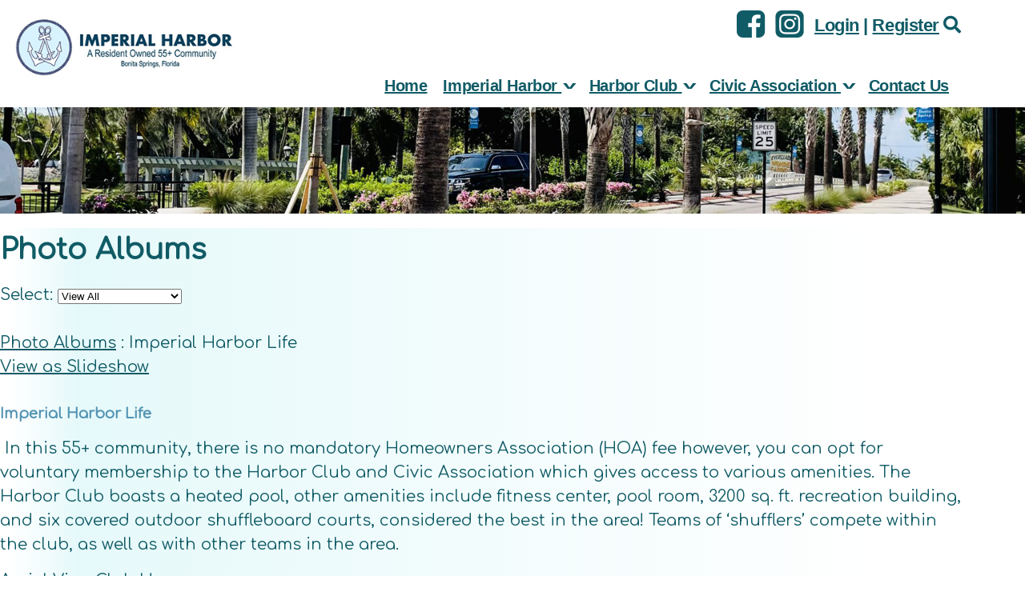

--- FILE ---
content_type: text/html; charset=UTF-8
request_url: https://www.imperialharbor.org/photoalbum.php?view=list&album=73
body_size: 5447
content:
<!DOCTYPE html>
<html lang="en">

<head>
	<meta property="og:title" content="Imperial Harbor - Bonita Springs, Fl"><meta property="og:site_name" content="Imperial Harbor"><meta property="og:url" content="https://www.imperialharbor.org/"><meta property="og:type" content="website"><meta property="og:image" content="https://www.imperialharbor.org/editor_upload/Image/PROPERTY%20IMAGES/CLUB-HOUSE-2024sm.jpg"><meta property="og:description" content="Website by HOA Sites">
<meta http-equiv="Content-Type" content="text/html; charset=utf-8"/>
<script type="text/javascript" src="/admin2/common/scripts/vendor/tinymce/6.8.4/tinymce.min.js"></script>
<script type="text/javascript" src="/admin2/common/scripts/vendor/ckfinder3.7.0/ckfinder.js?v=1491"></script>
<script type="text/javascript" src="/admin2/common/scripts/dist/public-core-scripts.js?v=1491"></script>
<script type="text/javascript" src="/admin2/common/scripts/dist/public-core-scripts-css.js?v=1491"></script>
<script type="text/javascript" src="/admin2/common/scripts/dist/public-features-scripts.js?v=1491"></script>

<script type="text/javascript">
	$(function () {
		PublicPageLoader.init();
				PublicPageLoader.doSafariThemeHack();
			});
</script>

<script type="text/javascript" src="/admin2/common/scripts/vendor/bootstrap/3.4.1/js/bootstrap.min.js"></script>
<script type="text/javascript" src="/admin2/common/scripts/vendor/mnw/scrolltotop.min.js"></script>
<link href="/admin2/common/scripts/vendor/bootstrap/3.4.1/css/bootstrap.min.css" rel="stylesheet" type="text/css"/>
<link href="/admin2/common/css/bs3-overrides.min.css" rel="stylesheet" type="text/css"/>
<meta name="viewport" content="width=device-width, initial-scale=1.0">
<script src="/admin2/common/scripts/vendor/mnw/designs/evolution/hermosa.min.js" type="text/javascript"></script>

<title>Imperial Harbor - Bonita Springs, Fl</title>
<meta name="keywords" content="imperial harbor, the harbor club, civic association of imperial harbor, 55+ community, 55 plus senior residents"/>
<meta name="description" content="visit imperial harbor. browse information and resources for imperial harbor"/>

	<link href="/admin2/common/css/public-responsive.min.css?v=1491" rel="stylesheet" type="text/css"/>

<script src = "https://www.google.com/recaptcha/api.js"></script>
	<link href="/admin2/common/css/themes-forms-features.min.css?v=1491" rel="stylesheet" type="text/css"/>
	<link href="css/css.css?v=1" rel="stylesheet" type="text/css"/>
    <link href="/css/all.min.css" rel="stylesheet">
	<style>.bold12-1{font-family:Verdana, Geneva, sans-serif;font-size:12px;color:#050857;font-weight:bold;}.bold12-2{font-family:Verdana, Geneva, sans-serif;font-size:12px;color:#0A4A06;font-weight:bold;}.bold12-3{font-family:Verdana, Geneva, sans-serif;font-size:14px;color:#990913;font-weight:bold;}.boldblack12{font-family:Verdana, Geneva, sans-serif;font-size:14px;color:#050404;font-weight:bold;}.boldtext{font-size:18px;color:#5394B3;font-weight:bold;}.boldtext2{font-size:18px;color:#264F5A;font-weight:bold;}.boldtext3{font-family:Verdana, Geneva, sans-serif;font-size:14px;color:#196C7D;font-weight:bold;}.boldtext4{font-family:Verdana, Geneva, sans-serif;font-size:14px;color:#7A0303;font-weight:bold;}.boldtxt14-1{font-family:Verdana, Geneva, sans-serif;font-size:14px;color:#2E4701;font-weight:bold;}.header{font-family:Verdana, Geneva, sans-serif;font-size:18px;color:#333333;font-weight:bold;}</style>	 
<!-- InstanceBeginEditable name="head" -->
<!-- InstanceEndEditable -->

		<meta name="google-site-verification" content="147217930"/>

			<script async src="https://www.googletagmanager.com/gtag/js?id=G-BZMZVJ3488"></script>
		<script>
			window.dataLayer = window.dataLayer || [];

			function gtag() {
				dataLayer.push(arguments);
			}

			gtag('js', new Date());

			gtag('config', 'G-BZMZVJ3488');
		</script>
	</head>
<body>
	<div class="wrapper">
	<header class="header bottom-line-shadow">
		<div class="container">
			<div class="header__aside">
				<a href="/" class="logo"><img src="/grfx//logo.png" alt="Logo"></a>
			</div>
			<div class="header__content">
				<div class="header__top">
					<div class="socials">
						<ul>
							<li><a target=_blank href="https://www.facebook.com/groups/750329849245886"><i class="ico-facebook"></i></a></li>
							<li><a target=_blank href="https://www.instagram.com/imp_harbor/"><i class="ico-instagram"></i></a></li>
						</ul>
					</div>
					<div class="nav-access primaryColorText">
						<div class="ca loginExtraClass">
						<a href="/sl_login.php">Login</a> | <a href="/sl_register.php?view=register&mt=2834667615631179840">Register</a>			</div>
						<a href="/sitesearch.php"><i class="fas fa-search"></i></a>
					</div>
				</div>
				<div class="header__bottom">
								<script type="text/javascript">
				$(function () {
					PublicScripts.Designs.NavBars.setResponsiveDropDownBehavior();

					$(window).on("resize", function () {
						PublicScripts.Designs.NavBars.setResponsiveDropDownBehavior();
					});
				});
			</script>
			<nav class="navbar navbar-default" role="navigation">
				<div class="container-fluid">
					<div class="navbar-header">
						<button type="button" class="navbar-toggle" data-toggle="collapse" data-target="#bs-example-navbar-collapse-1">
							<span class="sr-only">Toggle navigation</span> <span class="icon-bar"></span>
							<span class="icon-bar"></span> <span class="icon-bar"></span>
						</button>
						<a class="navbar-brand" href="/">Menu</a>
					</div>

					<div class="collapse navbar-collapse" id="bs-example-navbar-collapse-1">
						<ul class="nav navbar-nav">
									<li class=""><a href="/default.php">Home</a></li>
	<li class="dropdown ">
		<a href="#" class="dropdown-toggle noclick" data-toggle="dropdown">Imperial Harbor <b class="caret"></b></a>
		<ul class="dropdown-menu">
		<li><a href="/info.php?pnum=8">Why Imperial Harbor</a></li>
		<li><a href="/info.php?pnum=86097fd120a09c">Our History</a></li>
		<li><a href="/info.php?pnum=27">Helpful Info</a></li>
		<li><a href="/directory.php">Member Directory</a></li>
		<li><a href="/info.php?f=lnk">Senior Discounts</a></li>
		<li><a href="/homesforsale.php">Homes for Rent/Sale</a></li>
		<li><a href="/busdirectory.php">Business Directory</a></li>
		<li><a href="/classifieds.php">Classifieds</a></li>
		<li><a href="/photoalbum.php">Photo Albums</a></li>
		</ul>
	</li>
	<li class="dropdown ">
		<a href="#" class="dropdown-toggle noclick" data-toggle="dropdown">Harbor Club <b class="caret"></b></a>
		<ul class="dropdown-menu">
		<li><a href="/info.php?pnum=16">About Harbor Club</a></li>
		<li><a href="/info.php?pnum=76227f48b9773b">New Club Members Information</a></li>
		<li><a href="/info.php?pnum=11">Club Board Directors 2025</a></li>
		<li><a href="/info.php?pnum=16265d0ee3cad7">Pool Resources</a></li>
		<li><a href="/calendar2.php">Club Calendar</a></li>
		<li><a href="/eventregistrations.php">Event Registration</a></li>
		<li><a href="/info.php?pnum=10">Harborite</a></li>
		<li><a href="/info.php?pnum=26085883889b1d">Policies (rev 5.6.2025)</a></li>
		<li><a href="/info.php?pnum=8601d6fef0b1d5">By-Laws</a></li>
		<li><a href="/info.php?pnum=37">In Memoriam</a></li>
		</ul>
	</li>
	<li class="dropdown ">
		<a href="#" class="dropdown-toggle noclick" data-toggle="dropdown">Civic Association <b class="caret"></b></a>
		<ul class="dropdown-menu">
		<li><a href="/info.php?pnum=96097fa4f0571d">About The Civic Association</a></li>
		<li><a href="/info.php?pnum=12">Civic Board of Directors</a></li>
		<li><a href="/news_details.php">Civic News</a></li>
		<li><a href="/info.php?pnum=26">Keep IH Beautiful</a></li>
		<li><a href="/info.php?pnum=14">Civic Documents</a></li>
		<li><a href="/info.php?pnum=365b7f8ce154be">Civic Association Minutes and Agendas</a></li>
		<li><a href="/info.php?pnum=565b7fbd12e3b8">Civic Association Membership Form</a></li>
		</ul>
	</li>
		<li class=""><a href="/contact.php">Contact Us</a></li>
						</ul>
					</div>
				</div>
			</nav>
				</div>
			</div>
		</div>
	</header>
	<div class="intro">
	
		<img src="/grfx/header-inner.jpg" alt="" />	
	</div>
	<div class="main">
		<div class="container">
		
				<section class="section">
					<div class="row">
						<div class="col-md-12">
							<div class="content-area primaryColorText">
								<h1 class="title primaryColorText">
									<!-- InstanceBeginEditable name="title_inner" -->Photo Albums<!-- InstanceEndEditable -->
								</h1>

								<!-- InstanceBeginEditable name="content" -->
<div class="mnw-break-word ft-wrap ft-photoalbum">
	<div class="phonavi">
				<p class="ca">
				<label for="photocatselect">Select:</label> <select name="photocatselect" id="photocatselect" data-mnw-jumpmenu>
	<option value="/photoalbum.php?view=list&cat=">View All</option>
	<option value="/photoalbum.php?view=list&cat=19">Imperial Harbor Gallery</option>
</select>

			</p>
						<p>
				<a href="/photoalbum.php">Photo Albums</a> : Imperial Harbor Life			</p>
			</div><p class="ra">			<a href="#" class="fancyslide">View as Slideshow</a>
			<script>
				$(function () {
					PublicScripts.PhotoAlbums.AlbumPhotos.init([])
				});
			</script>
			</p><div class="boldtext" style="margin-bottom: 15px;">Imperial Harbor Life</div>
<div style="margin-bottom: 15px;"><div>&nbsp;In this 55+ community, there is no mandatory Homeowners Association (HOA) fee however, you can opt for voluntary membership to the Harbor Club and Civic Association which gives access to various amenities. The Harbor Club boasts a heated pool, other amenities include fitness center, pool room, 3200 sq. ft. recreation building, and six covered outdoor shuffleboard courts, considered the best in the area! Teams of &lsquo;shufflers&rsquo; compete within the club, as well as with other teams in the area.&nbsp;</div></div>
<div class="mnw-flexrow-sm photoRow"><div class="mnw-flexitem-33p"><div class="album-resp-pad"><a href="/editor_upload/docs/photo2/o_1h37sd4u81pcs1rvq198o1l4d1jl6e.webp" data-fancybox="gallery" data-thumb="/editor_upload/docs/photo2/o_1h37sd4u81pcs1rvq198o1l4d1jl6e.webp" data-caption="Aerial View Club House <br />"><div class="mnw-pho-img-container"><div><div class="mnw-pho-img" style='background-image: url(/editor_upload/docs/photo2/o_1h37sd4u81pcs1rvq198o1l4d1jl6e.webp);'></div></div></div><div>Aerial View Club House</div></a></div>
</div>
<div class="mnw-flexitem-33p"><div class="album-resp-pad"><a href="/editor_upload/docs/photo2/o_1h37oiq9ppmsvu81a5h19dmkcrf.webp" data-fancybox="gallery" data-thumb="/editor_upload/docs/photo2/o_1h37oiq9ppmsvu81a5h19dmkcrf.webp" data-caption="Club House <br />Harbor Club"><div class="mnw-pho-img-container"><div><div class="mnw-pho-img" style='background-image: url(/editor_upload/docs/photo2/o_1h37oiq9ppmsvu81a5h19dmkcrf.webp);'></div></div></div><div>Club House</div></a></div>
</div>
<div class="mnw-flexitem-33p"><div class="album-resp-pad"><a href="/editor_upload/docs/photo2/o_1h37oiq9p35f1i3p1jmjb8j1neig.webp" data-fancybox="gallery" data-thumb="/editor_upload/docs/photo2/o_1h37oiq9p35f1i3p1jmjb8j1neig.webp" data-caption="Club Library <br />Library"><div class="mnw-pho-img-container"><div><div class="mnw-pho-img" style='background-image: url(/editor_upload/docs/photo2/o_1h37oiq9p35f1i3p1jmjb8j1neig.webp);'></div></div></div><div>Club Library</div></a></div>
</div>
	</div>
	<div class="mnw-flexrow-sm photoRow">
<div class="mnw-flexitem-33p"><div class="album-resp-pad"><a href="/editor_upload/docs/photo2/o_1h37oiq9p1kii1isqjsc1apb2eth.webp" data-fancybox="gallery" data-thumb="/editor_upload/docs/photo2/o_1h37oiq9p1kii1isqjsc1apb2eth.webp" data-caption="Club Pool <br />Pool"><div class="mnw-pho-img-container"><div><div class="mnw-pho-img" style='background-image: url(/editor_upload/docs/photo2/o_1h37oiq9p1kii1isqjsc1apb2eth.webp);'></div></div></div><div>Club Pool</div></a></div>
</div>
<div class="mnw-flexitem-33p"><div class="album-resp-pad"><a href="/editor_upload/docs/photo2/o_1h37oiq9p57l19o1ha9gmq43ri.webp" data-fancybox="gallery" data-thumb="/editor_upload/docs/photo2/o_1h37oiq9p57l19o1ha9gmq43ri.webp" data-caption="Bocce Ball Court <br />Bocce Ball Court"><div class="mnw-pho-img-container"><div><div class="mnw-pho-img" style='background-image: url(/editor_upload/docs/photo2/o_1h37oiq9p57l19o1ha9gmq43ri.webp);'></div></div></div><div>Bocce Ball Court</div></a></div>
</div>
<div class="mnw-flexitem-33p"><div class="album-resp-pad"><a href="/editor_upload/docs/photo2/o_1h37oiq9phf1oo71bnh28ce22j.webp" data-fancybox="gallery" data-thumb="/editor_upload/docs/photo2/o_1h37oiq9phf1oo71bnh28ce22j.webp" data-caption="Club Pool <br />Pool"><div class="mnw-pho-img-container"><div><div class="mnw-pho-img" style='background-image: url(/editor_upload/docs/photo2/o_1h37oiq9phf1oo71bnh28ce22j.webp);'></div></div></div><div>Club Pool</div></a></div>
</div>
	</div>
	<div class="mnw-flexrow-sm photoRow">
<div class="mnw-flexitem-33p"><div class="album-resp-pad"><a href="/editor_upload/docs/photo2/o_1h37oiq9qqpm186i1hfu1tg63ghk.webp" data-fancybox="gallery" data-thumb="/editor_upload/docs/photo2/o_1h37oiq9qqpm186i1hfu1tg63ghk.webp" data-caption="Shuffle Board Court <br />Shuffle Board Court"><div class="mnw-pho-img-container"><div><div class="mnw-pho-img" style='background-image: url(/editor_upload/docs/photo2/o_1h37oiq9qqpm186i1hfu1tg63ghk.webp);'></div></div></div><div>Shuffle Board Court</div></a></div>
</div>
<div class="mnw-flexitem-33p"><div class="album-resp-pad"><a href="/editor_upload/docs/photo2/o_1h37r8k41mpo1fo2qq11clkvuep.jpg" data-fancybox="gallery" data-thumb="/editor_upload/docs/photo2/o_1h37r8k41mpo1fo2qq11clkvuep.jpg" data-caption="Work Out Room <br />"><div class="mnw-pho-img-container"><div><div class="mnw-pho-img" style='background-image: url(/editor_upload/docs/photo2/o_1h37r8k41mpo1fo2qq11clkvuep.jpg);'></div></div></div><div>Work Out Room</div></a></div>
</div>
<div class="mnw-flexitem-33p"><div class="album-resp-pad"><a href="/editor_upload/docs/photo2/o_1h37r8k41154c1ab315ja1h8f11msq.jpg" data-fancybox="gallery" data-thumb="/editor_upload/docs/photo2/o_1h37r8k41154c1ab315ja1h8f11msq.jpg" data-caption="Halloween Party <br />"><div class="mnw-pho-img-container"><div><div class="mnw-pho-img" style='background-image: url(/editor_upload/docs/photo2/o_1h37r8k41154c1ab315ja1h8f11msq.jpg);'></div></div></div><div>Halloween Party</div></a></div>
</div>
	</div>
	<div class="mnw-flexrow-sm photoRow">
<div class="mnw-flexitem-33p"><div class="album-resp-pad"><a href="/editor_upload/docs/photo2/o_1h37r8k41rv88j1f0j7enb6hr.jpg" data-fancybox="gallery" data-thumb="/editor_upload/docs/photo2/o_1h37r8k41rv88j1f0j7enb6hr.jpg" data-caption="Craft Fair <br />"><div class="mnw-pho-img-container"><div><div class="mnw-pho-img" style='background-image: url(/editor_upload/docs/photo2/o_1h37r8k41rv88j1f0j7enb6hr.jpg);'></div></div></div><div>Craft Fair</div></a></div>
</div>
<div class="mnw-flexitem-33p"><div class="album-resp-pad"><a href="/editor_upload/docs/photo2/o_1h37r8k41ogo2kb7sk1t11160ps.jpg" data-fancybox="gallery" data-thumb="/editor_upload/docs/photo2/o_1h37r8k41ogo2kb7sk1t11160ps.jpg" data-caption="Pool Utilities <br />"><div class="mnw-pho-img-container"><div><div class="mnw-pho-img" style='background-image: url(/editor_upload/docs/photo2/o_1h37r8k41ogo2kb7sk1t11160ps.jpg);'></div></div></div><div>Pool Utilities</div></a></div>
</div>
<div class="mnw-flexitem-33p"><div class="album-resp-pad"><a href="/editor_upload/docs/photo2/o_1h37r8k41ge11ea32ms1emg150at.jpg" data-fancybox="gallery" data-thumb="/editor_upload/docs/photo2/o_1h37r8k41ge11ea32ms1emg150at.jpg" data-caption="Harbor Club <br />"><div class="mnw-pho-img-container"><div><div class="mnw-pho-img" style='background-image: url(/editor_upload/docs/photo2/o_1h37r8k41ge11ea32ms1emg150at.jpg);'></div></div></div><div>Harbor Club</div></a></div>
</div>
	</div>
	<div class="mnw-flexrow-sm photoRow">
<div class="mnw-flexitem-33p"><div class="album-resp-pad"><a href="/editor_upload/docs/photo2/o_1h37r8k411glhutmit55f015eku.jpg" data-fancybox="gallery" data-thumb="/editor_upload/docs/photo2/o_1h37r8k411glhutmit55f015eku.jpg" data-caption="Socializing <br />"><div class="mnw-pho-img-container"><div><div class="mnw-pho-img" style='background-image: url(/editor_upload/docs/photo2/o_1h37r8k411glhutmit55f015eku.jpg);'></div></div></div><div>Socializing</div></a></div>
</div>
<div class="mnw-flexitem-33p"><div class="album-resp-pad"><a href="/editor_upload/docs/photo2/o_1h37r8k411o8ttqgqvtqab1s2dv.jpg" data-fancybox="gallery" data-thumb="/editor_upload/docs/photo2/o_1h37r8k411o8ttqgqvtqab1s2dv.jpg" data-caption="Christmas <br />"><div class="mnw-pho-img-container"><div><div class="mnw-pho-img" style='background-image: url(/editor_upload/docs/photo2/o_1h37r8k411o8ttqgqvtqab1s2dv.jpg);'></div></div></div><div>Christmas</div></a></div>
</div>
<div class="mnw-flexitem-33p"><div class="album-resp-pad"><a href="/editor_upload/docs/photo2/o_1h37r8k4110g8v281sdnf771dmr10.jpg" data-fancybox="gallery" data-thumb="/editor_upload/docs/photo2/o_1h37r8k4110g8v281sdnf771dmr10.jpg" data-caption="One of many golf cart parades <br />"><div class="mnw-pho-img-container"><div><div class="mnw-pho-img" style='background-image: url(/editor_upload/docs/photo2/o_1h37r8k4110g8v281sdnf771dmr10.jpg);'></div></div></div><div>One of many golf cart parades</div></a></div>
</div>
	</div>
	<div class="mnw-flexrow-sm photoRow">
<div class="mnw-flexitem-33p"><div class="album-resp-pad"><a href="/editor_upload/docs/photo2/o_1h37r8k41naho231npd13k4nlp11.jpg" data-fancybox="gallery" data-thumb="/editor_upload/docs/photo2/o_1h37r8k41naho231npd13k4nlp11.jpg" data-caption="Evening Fun <br />"><div class="mnw-pho-img-container"><div><div class="mnw-pho-img" style='background-image: url(/editor_upload/docs/photo2/o_1h37r8k41naho231npd13k4nlp11.jpg);'></div></div></div><div>Evening Fun</div></a></div>
</div>
<div class="mnw-flexitem-33p"><div class="album-resp-pad"><a href="/editor_upload/docs/photo2/o_1h37r8k413m21q1r7o6i4gvb12.jpg" data-fancybox="gallery" data-thumb="/editor_upload/docs/photo2/o_1h37r8k413m21q1r7o6i4gvb12.jpg" data-caption="Elvis Tribute <br />"><div class="mnw-pho-img-container"><div><div class="mnw-pho-img" style='background-image: url(/editor_upload/docs/photo2/o_1h37r8k413m21q1r7o6i4gvb12.jpg);'></div></div></div><div>Elvis Tribute</div></a></div>
</div>
<div class="mnw-flexitem-33p"><div class="album-resp-pad"><a href="/editor_upload/docs/photo2/o_1h37r8k411kgj5vssbo13a8ra113.jpg" data-fancybox="gallery" data-thumb="/editor_upload/docs/photo2/o_1h37r8k411kgj5vssbo13a8ra113.jpg" data-caption="Mardi Gras Dance Party <br />"><div class="mnw-pho-img-container"><div><div class="mnw-pho-img" style='background-image: url(/editor_upload/docs/photo2/o_1h37r8k411kgj5vssbo13a8ra113.jpg);'></div></div></div><div>Mardi Gras Dance Party</div></a></div>
</div>
	</div>
	<div class="mnw-flexrow-sm photoRow">
<div class="mnw-flexitem-33p"><div class="album-resp-pad"><a href="/editor_upload/docs/photo2/o_1h37r8k4113k61mt0a4evtlr4614.jpg" data-fancybox="gallery" data-thumb="/editor_upload/docs/photo2/o_1h37r8k4113k61mt0a4evtlr4614.jpg" data-caption="Mardi Gras King &amp; Queen <br />"><div class="mnw-pho-img-container"><div><div class="mnw-pho-img" style='background-image: url(/editor_upload/docs/photo2/o_1h37r8k4113k61mt0a4evtlr4614.jpg);'></div></div></div><div>Mardi Gras King &amp; Queen</div></a></div>
</div>
<div class="mnw-flexitem-33p"><div class="album-resp-pad"><a href="/editor_upload/docs/photo2/o_1h37r8k411pq01r2p1a5p1tn11pc915.jpg" data-fancybox="gallery" data-thumb="/editor_upload/docs/photo2/o_1h37r8k411pq01r2p1a5p1tn11pc915.jpg" data-caption="Bocce Competition <br />"><div class="mnw-pho-img-container"><div><div class="mnw-pho-img" style='background-image: url(/editor_upload/docs/photo2/o_1h37r8k411pq01r2p1a5p1tn11pc915.jpg);'></div></div></div><div>Bocce Competition</div></a></div>
</div>
<div class="mnw-flexitem-33p"><div class="album-resp-pad"><a href="/editor_upload/docs/photo2/o_1h37r8k411fs2tmt1p7ilgbnk16.jpg" data-fancybox="gallery" data-thumb="/editor_upload/docs/photo2/o_1h37r8k411fs2tmt1p7ilgbnk16.jpg" data-caption="Prize Winner <br />"><div class="mnw-pho-img-container"><div><div class="mnw-pho-img" style='background-image: url(/editor_upload/docs/photo2/o_1h37r8k411fs2tmt1p7ilgbnk16.jpg);'></div></div></div><div>Prize Winner</div></a></div>
</div>
	</div>
	<div class="mnw-flexrow-sm photoRow">
<div class="mnw-flexitem-33p"><div class="album-resp-pad"><a href="/editor_upload/docs/photo2/o_1h37r8k41lr8kp018r213ootuu17.jpg" data-fancybox="gallery" data-thumb="/editor_upload/docs/photo2/o_1h37r8k41lr8kp018r213ootuu17.jpg" data-caption="Dance Party <br />"><div class="mnw-pho-img-container"><div><div class="mnw-pho-img" style='background-image: url(/editor_upload/docs/photo2/o_1h37r8k41lr8kp018r213ootuu17.jpg);'></div></div></div><div>Dance Party</div></a></div>
</div>
<div class="mnw-flexitem-33p"><div class="album-resp-pad"><a href="/editor_upload/docs/photo2/o_1h37r8k411cjm3d31396oit17e18.jpg" data-fancybox="gallery" data-thumb="/editor_upload/docs/photo2/o_1h37r8k411cjm3d31396oit17e18.jpg" data-caption="Dance Party <br />"><div class="mnw-pho-img-container"><div><div class="mnw-pho-img" style='background-image: url(/editor_upload/docs/photo2/o_1h37r8k411cjm3d31396oit17e18.jpg);'></div></div></div><div>Dance Party</div></a></div>
</div>
<div class="mnw-flexitem-33p"><div class="album-resp-pad"><a href="/editor_upload/docs/photo2/o_1h37r8k4112b16di1uag1kaniko19.jpg" data-fancybox="gallery" data-thumb="/editor_upload/docs/photo2/o_1h37r8k4112b16di1uag1kaniko19.jpg" data-caption="Cookouts <br />"><div class="mnw-pho-img-container"><div><div class="mnw-pho-img" style='background-image: url(/editor_upload/docs/photo2/o_1h37r8k4112b16di1uag1kaniko19.jpg);'></div></div></div><div>Cookouts</div></a></div>
</div>
	</div>
	<div class="mnw-flexrow-sm photoRow">
<div class="mnw-flexitem-33p"><div class="album-resp-pad"><a href="/editor_upload/docs/photo2/o_1h37r8k4113l4h0oliv1rhl10av1a.jpg" data-fancybox="gallery" data-thumb="/editor_upload/docs/photo2/o_1h37r8k4113l4h0oliv1rhl10av1a.jpg" data-caption="Ladies Craft Night <br />"><div class="mnw-pho-img-container"><div><div class="mnw-pho-img" style='background-image: url(/editor_upload/docs/photo2/o_1h37r8k4113l4h0oliv1rhl10av1a.jpg);'></div></div></div><div>Ladies Craft Night</div></a></div>
</div>
<div class="mnw-flexitem-33p"><div class="album-resp-pad"><a href="/editor_upload/docs/photo2/o_1h37rulj9fc8eh61qu1109g17b98.jpg" data-fancybox="gallery" data-thumb="/editor_upload/docs/photo2/o_1h37rulj9fc8eh61qu1109g17b98.jpg" data-caption="Shuffle Board <br />"><div class="mnw-pho-img-container"><div><div class="mnw-pho-img" style='background-image: url(/editor_upload/docs/photo2/o_1h37rulj9fc8eh61qu1109g17b98.jpg);'></div></div></div><div>Shuffle Board</div></a></div>
</div>
<div class="mnw-flexitem-33p"><div class="album-resp-pad"><a href="/editor_upload/docs/photo2/o_1h37sd4u81qic2ld2seb9jq5nd.webp" data-fancybox="gallery" data-thumb="/editor_upload/docs/photo2/o_1h37sd4u81qic2ld2seb9jq5nd.webp" data-caption="Aerial View Club House <br />"><div class="mnw-pho-img-container"><div><div class="mnw-pho-img" style='background-image: url(/editor_upload/docs/photo2/o_1h37sd4u81qic2ld2seb9jq5nd.webp);'></div></div></div><div>Aerial View Club House</div></a></div>
</div>
	</div>
	<div class="mnw-flexrow-sm photoRow">
<div class="mnw-flexitem-33p"><div class="album-resp-pad"><a href="/editor_upload/docs/photo2/o_1h37sd4u8a3joc411fi1eaf1235c.webp" data-fancybox="gallery" data-thumb="/editor_upload/docs/photo2/o_1h37sd4u8a3joc411fi1eaf1235c.webp" data-caption="Aerial View Club House <br />"><div class="mnw-pho-img-container"><div><div class="mnw-pho-img" style='background-image: url(/editor_upload/docs/photo2/o_1h37sd4u8a3joc411fi1eaf1235c.webp);'></div></div></div><div>Aerial View Club House</div></a></div>
</div>
<div class="mnw-flexitem-33p"><div class="album-resp-pad"><a href="/editor_upload/docs/photo2/o_1h37sd4u81vq8vha5h414b28msf.jpg" data-fancybox="gallery" data-thumb="/editor_upload/docs/photo2/o_1h37sd4u81vq8vha5h414b28msf.jpg" data-caption="Aerial View Club House <br />"><div class="mnw-pho-img-container"><div><div class="mnw-pho-img" style='background-image: url(/editor_upload/docs/photo2/o_1h37sd4u81vq8vha5h414b28msf.jpg);'></div></div></div><div>Aerial View Club House</div></a></div>
</div>
<div class="mnw-flexitem-33p"><div class="album-resp-pad"><a href="/editor_upload/docs/photo2/o_1h37sd4u8fj2sg1v9m13mf33lg.webp" data-fancybox="gallery" data-thumb="/editor_upload/docs/photo2/o_1h37sd4u8fj2sg1v9m13mf33lg.webp" data-caption="Aerial View Club House <br />"><div class="mnw-pho-img-container"><div><div class="mnw-pho-img" style='background-image: url(/editor_upload/docs/photo2/o_1h37sd4u8fj2sg1v9m13mf33lg.webp);'></div></div></div><div>Aerial View Club House</div></a></div>
</div>
</div>
<div class="mnw-mt-10"></div></div>
					
					<!-- InstanceEndEditable -->
							</div>
						</div>
					</div>
				</section>
			
			<section class="section-dark primaryColorBg tertiaryColorText">
				<div class="row row--no-margin">
					<div class="col-lg-4 col-md-4 col-sm-4 col--no-padding">
						<iframe src="https://www.google.com/maps/embed?pb=!1m18!1m12!1m3!1d3575.105033429988!2d-81.79391978456871!3d26.35546458337092!2m3!1f0!2f0!3f0!3m2!1i1024!2i768!4f13.1!3m3!1m2!1s0x88db19ee7a1a2ec1%3A0xccb2b9395aa21a7f!2s26230%20Imperial%20Harbor%20Blvd%2C%20Bonita%20Springs%2C%20FL%2034135!5e0!3m2!1sen!2sus!4v1620838756878!5m2!1sen!2sus" width="600" height="450" style="border:0;" allowfullscreen="" loading="lazy"></iframe>
					</div>
					<div class="col-lg-8 col-md-8 col-sm-8 col--no-padding">
						<div class="contacts">
							<div class="contacts__top">
								<a href="#" class="logo-light">
									<img src="/grfx/logo-dark.png" alt="Logo">
								</a>
							</div>
							<div class="contacts__bottom">
								<div class="row">
									<div class="col-lg-6 col-md-6 col-sm-6">
										<h3>Visit Us:</h3> Harbor Club Of Bonita Springs<br>26230 Imperial Harbor Boulevard, Bonita Springs, Florida 34135<br>
<a href="/contact.php">Contact Us</a>
									</div>
									<div class="col-lg-6 col-md-6 col-sm-6">
										<h3>Office Hours:</h3> Wednesday: 9am - 12pm<br>Oct thru April<br>
										<br> Wednesday 9:30-11:30<br>May thru Sept<br class="visible-xs">
									</div>
								</div>
							</div>
						</div>
					</div>
				</div>
				<div class="row">
				<div class="col-md-12">
					<a class="weatherwidget-io" href="https://forecast7.com/en/26d34n81d78/bonita-springs/?unit=us" data-label_1="Bonita Springs, FL" data-label_2="WEATHER" data-days="3" data-theme="sky" >Bonita Springs, FL WEATHER</a>
					<script>
					!function(d,s,id){var js,fjs=d.getElementsByTagName(s)[0];if(!d.getElementById(id)){js=d.createElement(s);js.id=id;js.src='https://weatherwidget.io/js/widget.min.js';fjs.parentNode.insertBefore(js,fjs);}}(document,'script','weatherwidget-io-js');
					</script>	
				</div>
				</div>
			</section>
		</div>
	</div>
	<footer class="footer">
		<div class="container">
			<div class="footer__nav">
                <p>This website is a joint publication of The Civic Association and The Harbor Club of Imperial Harbor</p>
				&copy; Copyright 2026 <a href="/default.php">Imperial Harbor</a>  | <a href="https://hoa-sites.com" rel="nofollow" target="_blank">Homeowners Association Website</a> by  <a href="https://hoa-sites.com" rel="nofollow" target="_blank">HOA Sites</a>  | <a href="/policies.php">Terms of Use</a>  | <a href="/admin2/adminfiles/default.php">Admin</a> 
			</div>
		</div>
	</footer>
</div>
</body>

<!-- InstanceEnd --></html>

--- FILE ---
content_type: text/css
request_url: https://www.imperialharbor.org/css/css.css?v=1
body_size: 6173
content:
@import url('https://fonts.googleapis.com/css?family=Comfortaa');

/* ------------------------------------------------------------ *\
	Settings
\* ------------------------------------------------------------ */

.primaryColorBg, .calendarhead, .dirviewtitle, .accordion-section-title.active, .accordion-section-title:hover {
	/*background-color: #601211;*/
	background-color: #42a1be;
}

.primaryColorText, .primaryColorText a, h2, h3, h1 {
	/*color: #601211;*/
	color: #105b66;
}

.secondaryColorBg {
	background-color: #000000;
}

.secondaryColorText, .secondaryColorText a {
	color: #000000;
}

.tertiaryColorBg {
	background-color: #e2e0ce;
}

.tertiaryColorText {
	color: #e2e0ce;
}

.navbar-default .navbar-brand {
	color: #000;
}

.bottom-line-shadow {
	-webkit-box-shadow: 0px 5px 5px 0px rgba(0,0,0,0.4);
	-moz-box-shadow: 0px 5px 5px 0px rgba(0,0,0,0.4);
	box-shadow: 0px 5px 5px 0px rgba(0,0,0,0.4);
}

/* ------------------------------------------------------------ *\
	Sprite
\* ------------------------------------------------------------ */

.ico-facebook {
	background-image: url(../grfx/facebook.png);
	background-repeat: no-repeat;
	width: 36px;
	height: 34px;
	display: inline-block;
	vertical-align: middle;
	font-size: 0px;
}

.ico-instagram {
	background-image: url(../grfx/instagram.png);
	background-repeat: no-repeat;
	width: 36px;
	height: 34px;
	display: inline-block;
	vertical-align: middle;
	font-size: 0px;
}

.ico-linkedin {
	background-image: url(../grfx/linkedin.png);
	background-repeat: no-repeat;
	width: 37px;
	height: 34px;
	display: inline-block;
	vertical-align: middle;
	font-size: 0px;
}

.ico-twitter {
	background-image: url(../grfx/twitter.png);
	background-repeat: no-repeat;
	width: 36px;
	height: 34px;
	display: inline-block;
	vertical-align: middle;
	font-size: 0px;
}

.ico-message-hov {
	background-image: url(../grfx/ico-message.png);
	width: 166px;
	height: 166px;
	background-position: 0 -166px;
	display: inline-block;
	vertical-align: middle;
	font-size: 0px;
}

.ico-message {
	background-image: url(../grfx/ico-message.png);
	width: 166px;
	height: 166px;
	display: inline-block;
	vertical-align: middle;
	font-size: 0px;
}

.ico-calendar-hov {
	background-image: url(../grfx/ico-calendar.png);
	width: 166px;
	height: 166px;
	background-position: 0 -166px;
	display: inline-block;
	vertical-align: middle;
	font-size: 0px;
}

.ico-calendar {
	background-image: url(../grfx/ico-calendar.png);
	width: 166px;
	height: 166px;
	display: inline-block;
	vertical-align: middle;
	font-size: 0px;
}

.ico-people-hov {
	background-image: url(../grfx/ico-people.png);
	width: 166px;
	height: 166px;
	background-position: 0 -166px;
	display: inline-block;
	vertical-align: middle;
	font-size: 0px;
}

.ico-people {
	background-image: url(../grfx/ico-people.png);
	width: 166px;
	height: 166px;
	display: inline-block;
	vertical-align: middle;
	font-size: 0px;
}

.glyphicon-search {
	margin-left: 8px;
	margin-top: 5px;
}

/* ------------------------------------------------------------ *\
	Generic
\* ------------------------------------------------------------ */

/* ------------------------------------------------------------ *\
	Base
\* ------------------------------------------------------------ */

body {
	background: #fff;
	font-family: 'Comfortaa', cursive;
	font-size: 20px;
	line-height: 1.5;
	/*color: #000;*/
	color: #635135;
}

a {
	/*color: #601211;*/
	color: #105b66;
	text-decoration: underline;
	-webkit-transition: .3s;
	-o-transition: .3s;
	transition: .3s;
}

a:hover,
a:focus,
a[href^="tel"] {
	text-decoration: underline;
	/*color: #601211;*/
	color: #000;
}

h1,
h2,
h3,
h4,
h5,
h6 {
	margin-bottom: 0.75em;
	margin-top: 0;
	line-height: inherit;
	font-weight: 700;
}

.intro__content h1 {
    font-size: 50px
}
.article__content h2 {
    font-size: 36px;
}
h1 {
	font-size: 36px;
}

h2 {
	font-size: 32px;
	line-height: 1.11;
}

h3 {
	font-size: 26px;
}

h4 {
	font-size: 22px;
}

h5 {
	font-size: 20px;
}

h6 {
	font-size: 18px;
}

p,
ul,
ol,
dl,
hr,
table,
blockquote {
	margin-bottom: 1.5em;
}

h1[class],
h2[class],
h3[class],
h4[class],
h5[class],
h6[class],
h1:last-child,
h2:last-child,
h3:last-child,
h4:last-child,
h5:last-child,
h6:last-child,
p:last-child,
ul:last-child,
ol:last-child,
dl:last-child,
table:last-child,
blockquote:last-child {
	margin-bottom: 0;
}

/*  Responsive  */

@media (max-width: 991px) {
	body {
		font-size: 18px;
	}
    
    .intro__content h1 {
        font-size: 38px
    }
    .article__content h2 {
        font-size: 31px;
    }

	h1 {
		font-size: 36px;
	}

	h2 {
		font-size: 30px;
	}

	h3 {
		font-size: 25px;
	}

	h4 {
		font-size: 19px;
	}

	h5 {
		font-size: 16px;
	}

	h6 {
		font-size: 14px;
	}
}

@media (max-width: 991px) {
	body {
		font-size: 16px;
	}

    .intro__content h1 {
        font-size: 32px
    }
    .article__content h2 {
        font-size: 28px;
    }
	h1 {
		font-size: 32px;
	}

	h2 {
		font-size: 28px;
	}

	h3 {
		font-size: 23px;
	}

	h4 {
		font-size: 17px;
	}

	h5 {
		font-size: 15px;
	}

	h6 {
		font-size: 13px;
	}
}

/* ------------------------------------------------------------ *\
	Fonts
\* ------------------------------------------------------------ */

/* ------------------------------------------------------------ *\
	Helpers
\* ------------------------------------------------------------ */

/*  Clear  */

.clear:after {
	content: '';
	display: block;
	clear: both;
}

/*  Notext  */

.notext {
	overflow: hidden;
	text-indent: 101%;
	white-space: nowrap;
}

/*  Hidden  */

[hidden],
.hidden {
	display: none !important;
}

/*  Alignleft  */

.alignleft {
	float: left;
}

/*  Alignright  */

.alignright {
	float: right;
}

/*  Disabled  */

[disabled],
.disabled {
	cursor: default;
}

/*  Grid  */

.cols {
	display: -webkit-box;
	display: -ms-flexbox;
	display: flex;
	-webkit-box-orient: horizontal;
	-webkit-box-direction: normal;
	-ms-flex-flow: row wrap;
	flex-flow: row wrap;
}

.col {
	max-width: 100%;
	-webkit-box-flex: 1;
	-ms-flex: 1 1;
	flex: 1 1;
}

.col--1of2 {
	max-width: 50%;
	-webkit-box-flex: 0;
	-ms-flex: 0 0 50%;
	flex: 0 0 50%;
}

.col--1of3 {
	max-width: 33.33%;
	-webkit-box-flex: 0;
	-ms-flex: 0 0 33.33%;
	flex: 0 0 33.33%;
}

.col--2of3 {
	max-width: 66.67%;
	-webkit-box-flex: 0;
	-ms-flex: 0 0 66.67%;
	flex: 0 0 66.67%;
}

.cols--right {
	-webkit-box-orient: vertical;
	-webkit-box-direction: reverse;
	-ms-flex-direction: column-reverse;
	flex-direction: column-reverse;
}

@media (max-width: 991px) {
	.col--align-self {
		-ms-flex-item-align: center;
		align-self: center;
	}
}

@media (max-width: 991px) {
	.col--1of2,
	.col--1of3,
	.col--2of3 {
		max-width: 100%;
		-webkit-box-flex: 0;
		-ms-flex: 0 0 100%;
		flex: 0 0 100%;
	}
}

/*  Responsive Helpers  */

.visible-xs-block,
.visible-xs-inline,
.visible-xs-inline-block,
.visible-sm-block,
.visible-sm-inline,
.visible-sm-inline-block,
.visible-md-block,
.visible-md-inline,
.visible-md-inline-block,
.visible-lg-block,
.visible-lg-inline,
.visible-lg-inline-block {
	display: none !important;
}

@media (max-width: 991px) {
	.hidden-xs {
		display: none !important;
	}

	.visible-xs-block {
		display: block !important;
	}

	.visible-xs-inline {
		display: inline !important;
	}

	.visible-xs-inline-block {
		display: inline-block !important;
	}
}

@media (min-width: 768px) and (max-width: 991px) {
	.hidden-sm {
		display: none !important;
	}

	.visible-sm-block {
		display: block !important;
	}

	.visible-sm-inline {
		display: inline !important;
	}

	.visible-sm-inline-block {
		display: inline-block !important;
	}
}

@media (min-width: 1024px) and (max-width: 1200px) {
	.hidden-md {
		display: none !important;
	}

	.visible-md-block {
		display: block !important;
	}

	.visible-md-inline {
		display: inline !important;
	}

	.visible-md-inline-block {
		display: inline-block !important;
	}
}

@media (min-width: 1201px) {
	.hidden-lg {
		display: none !important;
	}

	.visible-lg-block {
		display: block !important;
	}

	.visible-lg-inline {
		display: inline !important;
	}

	.visible-lg-inline-block {
		display: inline-block !important;
	}
}

/* ------------------------------------------------------------ *\
	Reset
\* ------------------------------------------------------------ */

* {
	padding: 0;
	margin: 0;
	outline: 0;
	-webkit-box-sizing: border-box;
	box-sizing: border-box;
}

*:before,
*:after {
	-webkit-box-sizing: inherit;
	box-sizing: inherit;
}

article,
aside,
details,
figcaption,
figure,
footer,
header,
hgroup,
menu,
nav,
section,
summary,
main {
	display: block;
}

template {
	display: none;
}

html {
	-webkit-tap-highlight-color: rgba(0, 0, 0, 0);
	tap-highlight-color: rgba(0, 0, 0, 0);
}

body {
	-moz-osx-font-smoothing: grayscale;
	-webkit-font-smoothing: antialiased;
	font-smoothing: antialiased;
	-webkit-text-size-adjust: none;
	-moz-text-size-adjust: none;
	-ms-text-size-adjust: none;
	text-size-adjust: none;
}

img,
iframe,
video,
audio,
object {
	max-width: 100%;
}

img,
iframe {
	border: 0 none;
}

img {
	height: auto;
	display: inline-block;
	vertical-align: middle;
}

b,
strong {
	font-weight: bold;
}

address {
	font-style: normal;
}

svg:not(:root) {
	overflow: hidden;
}

a {
	cursor: pointer;
}

a[href^="tel"], {
	cursor: default;
}

button::-moz-focus-inner,
input::-moz-focus-inner {
	padding: 0;
	border: 0;
}

a[href^="tel"] {
	-webkit-appearance: none;
	-moz-appearance: none;
	appearance: none;
}

table {
	width: 100%;
	border-collapse: collapse;
	border-spacing: 0;
}

nav ul,
nav ol {
	list-style: none outside none;
}
ul {
	padding-left: 40px;
}

/* ------------------------------------------------------------ *\
	Regions
\* ------------------------------------------------------------ */

/* ------------------------------------------------------------ *\
	Container
\* ------------------------------------------------------------ */

.container {
	width: 1200px;
	max-width: 100%;
}

/* ------------------------------------------------------------ *\
	Content
\* ------------------------------------------------------------ */

/* ------------------------------------------------------------ *\
	Footer
\* ------------------------------------------------------------ */

.footer {
	padding: 28px 0;
	background-color: #e2e0ce;
	/*color: #601211;*/
	color: #105b66;
	font-size: 14px;
	text-align: right;
}

.footer .footer__nav {
	display: inline-block;
}

.footer .footer__nav ul {
	list-style-type: none;
	font-size: 14px;
}

.footer .footer__nav ul:after {
	content: '';
	display: table;
	visibility: hidden;
	line-height: 0;
	clear: both;
}

.footer .footer__nav li {
	float: left;
	position: relative;
	padding: 0 10px;
}

.footer .footer__nav li + li:before {
	content: '';
	position: absolute;
	left: 0;
	top: 3px;
	width: 1px;
	height: 14px;
	background-color: #601211;
}

@media (max-width: 991px) {
	.footer {
		text-align: center;
	}

	.footer .footer__nav li {
		float: none;
		text-align: center;
	}

	.footer .footer__nav li + li:before {
		display: none;
	}
}

/* ------------------------------------------------------------ *\
	Header
\* ------------------------------------------------------------ */

.navbar-collapse.in {
	overflow-y: visible;
}
.loginExtraClass {
	display: inline-block;
}
.loginLinBreak:after {
	content: ' ';
	white-space: normal;
}

.login-links > div {
	text-align: right !important;
	display: inline;
}

.navbar-default {
	background-color: transparent;
	border-color: transparent;
}

.navbar {
	border: none;
	border-radius: initial;
	margin-bottom: 0;
}

.caret {
	display: none;
}

.nav > li > a {
	display: inline-block;
}

.dropdown-menu {
	display: block;
	border: none;
	padding: 0;
	margin: 0;
	top: auto;
	left: auto;
}

.dropdown.edge .dropdown-menu {
	right: 0;
}

.dropdown-menu > li > a {
	line-height: 1;
}

.navbar-default .navbar-nav>.open>a, .navbar-default .navbar-nav>.open>a:hover, .navbar-default .navbar-nav>.open>a:focus {
	background-color: transparent;
	color: #000;
}
.nav .open>a, .nav .open>a:hover, .nav .open>a:focus {
	border-color: #601211;
}


@media (min-width: 992px) {
	.navbar .container-fluid, .navbar-collapse {
		padding: 0;
	}

	.navbar-header {
		display: none;
	}
}

.navbar-default .navbar-nav > li > a {
	/*color: #601211;*/
	color: #105b66;
}

.header {
	position: relative;
	background-color: #fff;
	letter-spacing: -0.025em;
}

.header .header__aside {
	position: relative;
	z-index: 5;
	float: left;
	width: 300px;
	padding: 15px 0 17px;
}

.header .header__content {
	float: right;
	width: calc(100% - 300px);
	font-size: 0;
	text-align: right;
}

.header .header__top {
	position: relative;
	z-index: 5;
	display: inline-block;
	font-size: 20px;
	padding: 13px 0 20px;
}

@media (max-width: 991px) {
	.header .header__aside {
		width: 100%;
	}
	.header .header__top {
		padding-bottom: 0;
	}
}

.header .header__top:after {
	content: '';
	display: table;
	visibility: hidden;
	line-height: 0;
	clear: both;
}

.header .header__bottom {
	width: 100%;
}

.header .socials,
.header .search,
.header .nav-access {
	float: left;
}

.header .header__bottom:after {
	content: '';
	visibility: none;
	opacity: 0;
	position: absolute;
	left: 0;
	right: 0;
	top: 0;
	bottom: 0;
	/*background: #601211;*/
	background: #42a1be;
	-webkit-transition: .3s;
	-o-transition: .3s;
	transition: .3s;
}

/*  fixed  */
@media(min-width:992px){
	.header.header--fixed {
		position: fixed;
		left: 0;
		right: 0;
		top: -70px;
		z-index: 10;
	}
	.header--fixed .header__aside {
		display: none;
	}
}

.header.header--fixed .header__bottom:after {
	content: '';
	visibility: visible;
	opacity: 1;
}

.header.header--fixed .navbar a {
	color: #eceae1;
}

.header.header--fixed .navbar li:hover a {
	color: #fff;
	border-color: #fff;
}

.header.header--fixed .navbar .dropdown li a {
	color: #105b66;
}

/*  Responsive  */

@media (max-width: 991px) {

	.header .header__content {
		width: 100%;
	}

	.header .header__bottom {
		text-align: center;
	}
}

@media (max-width: 991px) {
	.header .header__aside {
		text-align: center;
	}
	.header .header__aside, .header .header__content {
		float: none;
	}

	.header .socials,
	.header .search,
	.header .nav-access {
		float: none;
	}

	.header.header--fixed,
	.header {
		height: auto;
		background-color: #fff;
	}

	.header .header__content {
		margin: 0 -15px;
		width: auto;
		background-color: #eceae1;
		text-align: left;
		-webkit-transition: .3s;
		-o-transition: .3s;
		transition: .3s;
	}

	.header .header__bottom {
		background: none;
		text-align: left;
	}

	.header.header--fixed .header__bottom:after {
		display: none;
		clear: both;
	}

	.header .header__top {
		display: block;
		text-align: center;
	}

	.header.active .header__content {
		visibility: visible;
		opacity: 1;
		-webkit-transform: scale(1, 1);
		-ms-transform: scale(1, 1);
		transform: scale(1, 1);
	}

	.header.header--fixed .navbar a {
		color: #601211;
	}

	.header.header--fixed .navbar li:hover a {
		color: #601211;
		border-color: transparent;
	}
}

/* ------------------------------------------------------------ *\
	Main
\* ------------------------------------------------------------ */

/* ------------------------------------------------------------ *\
	Shell
\* ------------------------------------------------------------ */

.shell {
	max-width: 1190px;
	padding-left: 10px;
	padding-right: 10px;
	margin: auto;
}

.shell:after {
	content: '';
	display: table;
	visibility: hidden;
	line-height: 0;
	clear: both;
}

/* ------------------------------------------------------------ *\
	Sidebar
\* ------------------------------------------------------------ */

/* ------------------------------------------------------------ *\
	Wrapper
\* ------------------------------------------------------------ */

.wrapper {
	min-height: 100vh;
	overflow: hidden;
}

.wrapper.wrapper--margin {
	margin-top: 138px;
}

@media (max-width: 991px) {
	.wrapper,
	.wrapper.wrapper--margin {
		margin-top: 0;
	}
}

/* ------------------------------------------------------------ *\
	Modules
\* ------------------------------------------------------------ */

/* ------------------------------------------------------------ *\
	Article
\* ------------------------------------------------------------ */

.article .article__image {
	border-left: 10px solid #fff;
	border-right: 10px solid #fff;
	height: 262px;
	background-repeat: no-repeat;
	background-position: center center;
	background-size: cover;
}

.article .article__image-large img {
	border-radius: 8px;
}

.article .article__head h3 {
	margin: 0;
}

.article .article__head h2 {
	margin: 15px 0;
}

.article .article__content {
	padding: 20px;
}

.article .article__image.article--left-radius {
	border-radius: 8px 0 0 8px;
	border-left: 0;
}

.article .article__image.article--right-radius {
	border-radius: 0 8px 8px 0;
	border-right: 0;
}

@media (max-width: 1200px) {
	.article .article__image-large img {
		margin: 12px 0;
	}
}

@media (max-width: 991px) {
	.article .article__image-large img {
		margin: 26px 0;
	}

	.article .article__content {
		padding: 10px 12px;
	}

	.article .article__image img,
	.article .article__image-large img {
		width: 100%;
	}
}

@media (max-width: 991px) {
	.article {
		margin-bottom: 20px;
	}

	.article .article__content {
		padding: 10px 12px;
	}

	.article .article__image.article--left-radius,
	.article .article__image.article--right-radius,
	.article .article__image {
		
	}

	.article .article__image img,
	.article .article__image-large img {
		width: 100%;
	}
}

/* ------------------------------------------------------------ *\
	Button
\* ------------------------------------------------------------ */

.btn {
	display: inline-block;
	vertical-align: middle;
	text-align: center;
	cursor: pointer;
	text-decoration: none;
	-webkit-appearance: none;
	-moz-appearance: none;
	appearance: none;
}

/*  Button Block  */

.btn--block {
	display: block;
	padding-left: 0;
	padding-right: 0;
}

/* ------------------------------------------------------------ *\
	Btn Menu
\* ------------------------------------------------------------ */

.btn-menu {
	display: none;
}

.header.active .btn-menu span {
	margin: 0;
	padding: 0;
	-webkit-transform: rotate(45deg);
	-ms-transform: rotate(45deg);
	transform: rotate(45deg);
}

.header.active .btn-menu span:first-child {
	visibility: hidden;
	opacity: 0;
	margin-top: 10px;
}

.header.active .btn-menu span:last-child {
	-webkit-transform: rotate(-45deg);
	-ms-transform: rotate(-45deg);
	transform: rotate(-45deg);
	margin-top: -2px;
}

@media (max-width: 991px) {

	.btn-menu {
		position: absolute;
		top: 0;
		bottom: 0;
		right: 0;
		width: 75px;
		padding: 20px;
		display: inline-block;
	}

	.btn-menu span {
		display: block;
		width: 100%;
		height: 2px;
		background-color: #601211;
		margin-bottom: 10px;
		-webkit-transition: margin .8s, opacity .6s, -webkit-transform .3s;
		transition: margin .8s, opacity .6s, -webkit-transform .3s;
		-o-transition: transform .3s, margin .8s, opacity .6s;
		transition: transform .3s, margin .8s, opacity .6s;
		transition: transform .3s, margin .8s, opacity .6s, -webkit-transform .3s;
	}
}

/* ------------------------------------------------------------ *\
	Contacts
\* ------------------------------------------------------------ */

.contacts {
	padding: 26px 70px 30px;
}

.contacts h3 {
	color: inherit;
	margin-bottom: 10px;
}

.contacts .contacts__top {
	margin-bottom: 40px;
}

.contacts .cols {
	margin: 0 -28px;
}

.contacts .col {
	padding: 0 28px;
}

@media (max-width: 991px) {
	.contacts {
		padding: 26px 10px 25px 25px;
	}
}

@media (max-width: 991px) {
	.contacts {
		padding: 12px 5px 5px;
		font-size: 14px;
	}

	.contacts .col + .col {
		margin-top: 20px;
	}
}

/* ------------------------------------------------------------ *\
	Form Elements
\* ------------------------------------------------------------ */

/* ------------------------------------------------------------ *\
	Form
\* ------------------------------------------------------------ */

/* ------------------------------------------------------------ *\
	Intro
\* ------------------------------------------------------------ */

.intro {
	margin-bottom: 18px;
}

.intro .intro-inner {
	background: url(/grfx/header-inner.jpg) no-repeat top center;
	background-size: cover;
	height: 200px;
}

.intro .intro__image:after {
	content: '';
	display: table;
	visibility: hidden;
	line-height: 0;
	clear: both;
}

.intro .intro__image-large {
	width: 60%;
	float: left;
}

.intro .intro__image-small {
	width: 40%;
	float: right;
	padding-left: 20px;
}

.intro .intro__image-large div,
.intro .intro__image-small div {
	background-position: center center;
	background-repeat: no-repeat;
	background-size: cover;
}

.intro .intro__image-large div {
	height: 674px;
}

.intro .intro__image-small div {
	height: 337px;
}

.intro .intro__image-small div + div {
	height: 317px;
	margin-top: 20px;
}

.intro .intro__content {
	padding: 11px 0 6px;
	/*text-shadow: 0 3px 15px rgba(0, 0, 0, .5);*/
}

.intro .intro__content h1 {
	/*color: inherit;*/
	color: #Fae288;
	padding-left: 13px;
}

@media (max-width: 1024px) {
	.intro .intro__content h1 {
		padding-left: 0;
	}

	.intro .intro__image-large div {
		height: 474px;
	}

	.intro .intro__image-small div {
		height: 237px;
	}

	.intro .intro__image-small div + div {
		height: 217px;
	}
}

@media (max-width: 767px) {
	.intro .intro__image-small {
		padding-left: 10px;
	}

	.intro .intro__image-large div {
		height: 274px;
	}

	.intro .intro__image-small div {
		height: 142px;
	}

	.intro .intro__image-small div + div {
		height: 122px;
		margin-top: 10px;
	}
}

/* ------------------------------------------------------------ *\
	List
\* ------------------------------------------------------------ */

[class^="list-"] {
	list-style: none outside none;
}

/* ------------------------------------------------------------ *\
	Logo
\* ------------------------------------------------------------ */

.logo {
	display: inline-block;
	margin-left: 18px;
}

/*  Responsive  */

@media (max-width: 991px) {
	.logo {
		-webkit-transform-origin: 0 0;
		-ms-transform-origin: 0 0;
		transform-origin: 0 0;
		/*-webkit-transform: scale(.4);
		-ms-transform: scale(.4);
		transform: scale(.4);*/
		margin-left: 0;
	}
}

/* ------------------------------------------------------------ *\
	Map
\* ------------------------------------------------------------ */

.map {
	height: 370px;
	border-radius: 8px;
}

@media (max-width: 991px) {
	.map {
		height: 340px;
	}
}

@media (max-width: 991px) {
	.map {
		height: 240px;
	}
}

/* ------------------------------------------------------------ *\
	Nav
\* ------------------------------------------------------------ */

.navbar {
	position: relative;
	z-index: 10;
	padding-right: 5px;
	line-height: 1;
	display: inline-block;
}

.navbar ul {
	list-style-type: none;
	font-size: 20px;
}

.navbar ul:after {
	content: '';
	display: table;
	visibility: hidden;
	line-height: 0;
	clear: both;
}

.navbar li {
	position: relative;
	z-index: 10;
	float: left;
}

.navbar a, .navbar-nav > li > a {
	display: inline-block;
	padding: 29px 10px 8px;
	border-bottom: 9px solid transparent;
	font-weight: 700;
	-webkit-transition: .2s;
	-o-transition: .2s;
	transition: .2s;
}

.dropdown-menu > li > a {
	font-weight: 700;
}

.navbar li:hover a {
	text-decoration: none;
	/*border-color: #601211;*/
	border-color: #105b66;
}

/*  Dropdown  */

@media (min-width: 992px) {
	.navbar .dropdown ul {
		position: absolute;
		z-index: 15;
		visibility: hidden;
		opacity: 0;
		-webkit-transform-origin: 100% 0;
		-ms-transform-origin: 100% 0;
		transform-origin: 100% 0;
		-webkit-transform: scale(1, 0.05);
		-ms-transform: scale(1, 0.05);
		transform: scale(1, 0.05);
		padding-top: 4px;
		text-align: left;
		-webkit-transition: .2s;
		-o-transition: .2s;
		transition: .2s;
		-webkit-box-shadow: 0 10px 10px rgba(0, 0, 0, .5);
		box-shadow: 0 10px 10px rgba(0, 0, 0, .5);
	}
}
@media (max-width: 991px) {
	.navbar .dropdown ul {
		visibility: hidden;
		opacity: 0;
	}
	.navbar .dropdown.open ul {
		visibility: visible;
		opacity: 1;
	}
	.navbar-default .navbar-nav .open .dropdown-menu>li>a {
		color: #000;
	}
	.navbar a, .navbar-nav > li > a {
		display: block;
	}
}

.navbar .dropdown li {
	padding: 0;
	width: 100%;
}

.navbar .dropdown li a {
	display: block;
	border: 0;
	padding: 12px 20px !important;
	background-color: #fff;
	/*color: #000;*/
	color: #105b66;
	font-size: 18px;
	-webkit-transition: .5s;
	-o-transition: .5s;
	transition: .5s;
}

.navbar .dropdown li a:hover {
	background-color: #eceae1;
}


@media (min-width: 992px) {
	.nav li:hover ul {
		visibility: visible;
		opacity: 1;
		-webkit-transform: scale(1, 1);
		-ms-transform: scale(1, 1);
		transform: scale(1, 1);
	}
}

.navbar .dropdown > a:after {
	content: 'v';
	position: relative;
	bottom: 0;
	display: inline-block;
	padding-left: 4px;
	-webkit-transform: scale(1.5, .6);
	-ms-transform: scale(1.5, .6);
	transform: scale(1.5, .6);
}

/*  Responsive  */

@media (max-width: 1200px) {
	.navbar li {
		padding-left: 0;
	}

	.navbar .dropdown > a:after {
		padding-left: 6px;
	}
}

@media (max-width: 991px) {
	.navbar ul {
		font-size: 18px;
	}

	.navbar .clicked + ul {
		visibility: visible;
		opacity: 1;
		-webkit-transform: scale(1, 1);
		-ms-transform: scale(1, 1);
		transform: scale(1, 1);
	}
}

@media (max-width: 991px) {
	.navbar {
		display: block;
		padding-right: 0;
	}

	.navbar li {
		float: none;
		border-top: 1px solid rgba(0, 0, 0, .05);
		z-index: 0;
	}

	.navbar a {
		display: block;
		padding: 10px 20px 2px;
		border-bottom: 9px solid transparent;
		font-weight: 700;
		-webkit-transition: .2s;
		-o-transition: .2s;
		transition: .2s;
	}

	.navbar li:hover > a {
		border-color: transparent;
		background-color: #e2e0ce;
	}

	.navbar .dropdown ul {
		width: 100%;
		padding-top: 0;
		background-color: #fff;
		-webkit-box-shadow: none;
		box-shadow: none;
	}

	.navbar .clicked + ul {
		position: static;
		visibility: visible;
		opacity: 1;
		-webkit-transform: scale(1, 1);
		-ms-transform: scale(1, 1);
		transform: scale(1, 1);
	}

	.navbar .dropdown li {
		padding: 0;
		width: 100%;
	}

	.navbar .dropdown li a {
		padding-left: 35px;
	}
}

/* ------------------------------------------------------------ *\
	Nav Access
\* ------------------------------------------------------------ */

.nav-access {
	font-size: 22px;
	padding-top: 2px;
}

.nav-access ul {
	list-style-type: none;
}

.nav-access ul:after {
	content: '';
	display: table;
	visibility: hidden;
	line-height: 0;
	clear: both;
}

.nav-access li {
	float: left;
	position: relative;
	padding: 0 21px;
}

.nav-access li + li {
	padding-right: 8px;
}

.nav-access li + li:before {
	content: '';
	position: absolute;
	left: 0;
	top: 6px;
	width: 2px;
	height: 22px;
	background-color: #601211;
}

@media (max-width: 991px) {
	.nav-access {
		font-size: 18px;
		padding-top: 5px;
	}

	.nav-access li + li {
		padding-right: 20px;
	}

	.nav-access li + li:before {
		top: 6px;
		width: 1px;
		height: 16px;
	}
}

@media (max-width: 991px) {
	.nav-access {
		/*margin-left: -9px;*/
		padding: 15px;
	}
}

/* ------------------------------------------------------------ *\
	Nav Secondary
\* ------------------------------------------------------------ */

.nav-secondary ul:after {
	content: '';
	display: table;
	visibility: hidden;
	line-height: 0;
	clear: both;
}

.nav-secondary {
	padding-top: 0;
}

.nav-secondary ul {
	padding-left: 0;
}

.nav-secondary li {
	float: left;
	width: 33.33%;
	text-align: center;
}

.nav-secondary a {
	display: block;
	color: #eceae1;
	font-size: 30px;
	font-weight: 700;
}

.nav-secondary a:hover {
	color: #fff;
	text-decoration: none;
}

.nav-secondary a > span {
	display: block;
	margin-top: 10px;
	line-height: 1.16;
}

.nav-secondary .nav-ico {
	position: relative;
	font-size: 90px;
}

@media (max-width: 991px) {
	.nav-secondary a {
		font-size: 24px;
	}
}

@media (max-width: 991px) {
	.nav-secondary li {
		float: none;
		width: 100%;
	}

	.nav-secondary li + li {
		margin-top: 30px;
	}

	.nav-secondary a {
		font-size: 20px;
	}

	.nav-secondary .nav-ico {
		font-size: 70px;
	}
}

/* ------------------------------------------------------------ *\
	Search
\* ------------------------------------------------------------ */

.search {
	position: relative;
	margin: 0 18px 0 0px;
}

.search .search__field {
	position: absolute;
	top: 0;
	right: 32px;
	width: 0;
	visibility: hidden;
	border-radius: 8px;
	border: 2px solid #601211;
	background-color: #fff;
	padding: 0 10px;
	-webkit-transition: .3s;
	-o-transition: .3s;
	transition: .3s;
}

.search.active .search__field {
	width: 215px;
	visibility: visible;
}

.search .search__btn {
	border: 0;
	background-color: transparent;
}

@media (max-width: 991px) {
	.search.active .search__field {
		width: 195px;
		visibility: visible;
	}
}

@media (max-width: 991px) {
	.search .search__field {
		position: static;
		width: 100%;
		visibility: visible;
		margin-left: 9px;
		padding: 4px 10px;
	}

	.search .search__btn {
		position: absolute;
		top: 4px;
		right: 0;
	}
}

/* ------------------------------------------------------------ *\
	Section
\* ------------------------------------------------------------ */

.section {
	margin-bottom: 20px;
	/*background: -webkit-gradient(linear, left top, right top, color-stop(1%, #fff), color-stop(8%, #eceae1), color-stop(92%, #eceae1), to(#fff));
	background: -o-linear-gradient(left, #fff 1%, #eceae1 8%, #eceae1 92%, #fff 100%);
	background: linear-gradient(to right, #fff 1%, #eceae1 8%, #eceae1 92%, #fff 100%);*/
	background: linear-gradient(to right, #fff 1%, #e6f9fa 8%, #fff 92%, #fff 100%);
}

.section:after {
	content: '';
	display: table;
	visibility: hidden;
	line-height: 0;
	clear: both;
}

.section .section__content {
	width: 64%;
	padding: 22px 25px 30px 15px;
	float: left;
}

.section .section__aside {
	width: 36%;
	padding: 22px 15px 30px 17px;
	float: right;
}

.section .section__head {
	margin-bottom: 18px;
	padding-top: 2px;
}

.section .section__title {
	letter-spacing: -0.025em;
}

@media (max-width: 991px) {
	.section {
		margin: 0 -20px 20px;
		padding: 0 20px;
	}

	.section .section__content {
		width: 100%;
		padding: 22px 0 15px 0;
		float: left;
	}

	.section .section__aside {
		width: 100%;
		padding: 0;
		float: right;
	}
}

.section .row--no-margin {
	margin: 0;
}

.section .col--no-padding {
	padding: 0;
}

.section .section__link {
	font-weight: 700;
	color: #601211;
}

/* ------------------------------------------------------------ *\
	Section Dark
\* ------------------------------------------------------------ */

.section-dark {
	margin-bottom: 20px;
	padding: 16px;
	border-radius: 9px;
}

/* ------------------------------------------------------------ *\
	Slider
\* ------------------------------------------------------------ */

/* ------------------------------------------------------------ *\
	Socials
\* ------------------------------------------------------------ */

.socials {
	margin-right: 13px;
}

.socials ul {
	list-style-type: none;
	padding-left: 0;
}

.socials ul:after {
	content: '';
	display: table;
	visibility: hidden;
	line-height: 0;
	clear: both;
}

.socials li {
	float: left;
	padding-left: 12px;
}

.socials a:hover {
	opacity: .7;
}

@media (max-width: 991px) {
	.socials li {
		float: none;
		display: inline-block;
	}
}

/* ------------------------------------------------------------ *\
	Table
\* ------------------------------------------------------------ */

/* ------------------------------------------------------------ *\
	Testimonial
\* ------------------------------------------------------------ */

.testimonial {
	padding: 18px 30px;
	border-left: 0 !important;
}

.testimonial cite {
	display: block;
	font-style: normal;
	margin: 8px 0 0 36px;
	font-size: 24px;
	letter-spacing: 0.005em;
}

.testimonial h3 {
	color: inherit;
}

.testimonial h3:before,
.testimonial h3:after {
	content: '"';
	display: inline-block;
}

@media (max-width: 991px) {
	.testimonial {
		padding: 0;
	}

	.testimonial cite {
		margin: 8px 0 0 18px;
		font-size: 18px;
	}
}

/* ------------------------------------------------------------ *\
	Widget
\* ------------------------------------------------------------ */

.widgets {
	list-style: none outside none;
}

/* ------------------------------------------------------------ *\
	Themes
\* ------------------------------------------------------------ */

/*********************************/
/*** Central Styles ****/
/*********************************/

.title {
	padding-top: 0;
	margin-top: 15px;
	margin-bottom: 15px !important;
}

.title2 {
	font-size: 15px;
	font-weight: bold;
	text-align: center;
}

.boldtext {
	color: #990000;
	font-weight: bold;
}

.boldtext2 {
	color: #CB6B1D;
	font-weight: bold;
}

.colortext {
	color: #990000;
}

.organizerrow {
	padding: 4px;
	font-weight: bold;
	color: #FFFFFF;
	background-color: #660000;
}

.organizerlight {
	background-color: #8b776c;
}

.dirviewrow {
	background-color: #F1F3F5;
}

.dirviewtitle, .calendarhead {
	font-size: 20px;
	font-weight: bold;
	color: #FFFFFF;
}

/*********************************/
/*** Home Page Boxes ****/
/*********************************/

.homebox .title2 {
	color: #fff;
	background-color: #601211;
	padding: 10px 0;
}

.homebox {
	border: 1px solid #601211;
}

.home-boxes-fluid {
	padding-left: 0 !important;
	padding-right: 0 !important;
}

/*********************************/
/*** Accordion Boxes ****/
/*********************************/
.accordion {
	background-color: transparent;
}
.accordion .calendarhead {
	font-size: 22px;
	font-weight: normal;
	padding-left: 50px;
	line-height: 1;
}

.accordion a:link.calendarhead, .accordion a:active.calendarhead  {
	text-decoration: none;
	color: #fff;
	border-radius: 10px;
}
.accordion-section-title.active, .accordion-section-title:hover {
	
}

.accordion-section-content {
	background-color: #e2e0ce;
}

.accordion-arrow {
	display: none;
	float: left !important;
	margin-right: 10px;
	background-image: none;
}

.accordion-arrow.active {
	background-image: none;
}

.accordion-section-title:after {
	content: '';
	position: absolute;
	left: 35px;
	width: 16px;
	height: 16px;
	margin-top: 3px;
	background-color: #eceae1;
	border-radius: 3px;
	-webkit-transition: .3s;
	-o-transition: .3s;
	transition: .3s;
}

.accordion-section-title.active:after {
    left: 30px;
    width: 26px;
    height: 26px;
    margin-top: -2px;
    border-radius: 5px;
    background-color: #fff;
}

/*********************************/
/*** Call to Action Form ****/
/*********************************/

.cta-header {
	font-size: 24px;
	margin-bottom: 15px;
}

.cta-wrapper label {
	font-weight: normal;
	margin: 5px 0 7px;
	font-size: 18px;
}

.cta-wrapper input[type="text"], .cta-wrapper input[type="password"], .cta-wrapper textarea {
	border-radius: 0;
	background: #fff;
}

.cta-wrapper #submit {
	margin-top: 7px;
}

@media (max-width: 991px) {
	.mnw-sidebar {
		margin-top: 30px;
	}

	.contact-img {
		margin: 20px auto;
	}
}

/*********************************/
/*** Styles ****/
/*********************************/
.day strong, .dirviewtitle strong, .calendarhead th, .calendarhead strong {
	font-weight: normal;
}


.padded-table {
    border-collapse: separate;
    border-spacing: 0;
    margin: 0 auto;
}

.padded-table td, .padded-table th {
    padding: 5px;
}